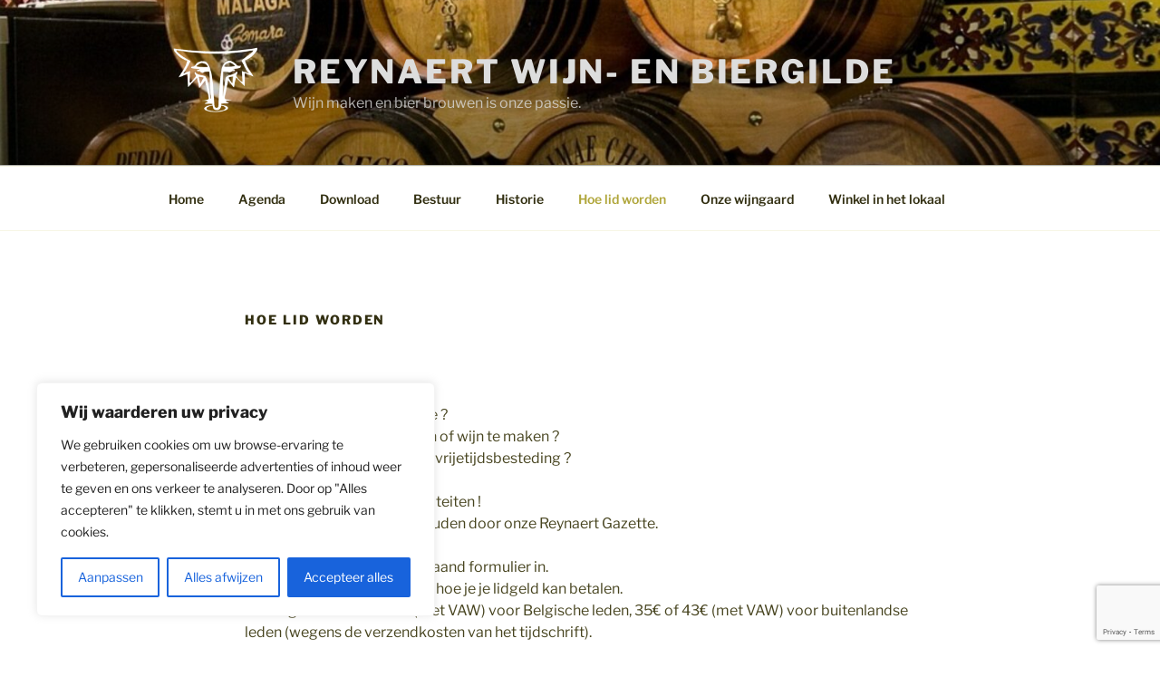

--- FILE ---
content_type: text/html; charset=utf-8
request_url: https://www.google.com/recaptcha/api2/anchor?ar=1&k=6Lfqe_UkAAAAACTsM5iHZOkmPIlnW5ue0KpPogjD&co=aHR0cHM6Ly93d3cucmV5bmFlcnR3aWpuZW5iaWVyZ2lsZGUuYmU6NDQz&hl=en&v=naPR4A6FAh-yZLuCX253WaZq&size=invisible&anchor-ms=20000&execute-ms=15000&cb=b20z84tpncbl
body_size: 45241
content:
<!DOCTYPE HTML><html dir="ltr" lang="en"><head><meta http-equiv="Content-Type" content="text/html; charset=UTF-8">
<meta http-equiv="X-UA-Compatible" content="IE=edge">
<title>reCAPTCHA</title>
<style type="text/css">
/* cyrillic-ext */
@font-face {
  font-family: 'Roboto';
  font-style: normal;
  font-weight: 400;
  src: url(//fonts.gstatic.com/s/roboto/v18/KFOmCnqEu92Fr1Mu72xKKTU1Kvnz.woff2) format('woff2');
  unicode-range: U+0460-052F, U+1C80-1C8A, U+20B4, U+2DE0-2DFF, U+A640-A69F, U+FE2E-FE2F;
}
/* cyrillic */
@font-face {
  font-family: 'Roboto';
  font-style: normal;
  font-weight: 400;
  src: url(//fonts.gstatic.com/s/roboto/v18/KFOmCnqEu92Fr1Mu5mxKKTU1Kvnz.woff2) format('woff2');
  unicode-range: U+0301, U+0400-045F, U+0490-0491, U+04B0-04B1, U+2116;
}
/* greek-ext */
@font-face {
  font-family: 'Roboto';
  font-style: normal;
  font-weight: 400;
  src: url(//fonts.gstatic.com/s/roboto/v18/KFOmCnqEu92Fr1Mu7mxKKTU1Kvnz.woff2) format('woff2');
  unicode-range: U+1F00-1FFF;
}
/* greek */
@font-face {
  font-family: 'Roboto';
  font-style: normal;
  font-weight: 400;
  src: url(//fonts.gstatic.com/s/roboto/v18/KFOmCnqEu92Fr1Mu4WxKKTU1Kvnz.woff2) format('woff2');
  unicode-range: U+0370-0377, U+037A-037F, U+0384-038A, U+038C, U+038E-03A1, U+03A3-03FF;
}
/* vietnamese */
@font-face {
  font-family: 'Roboto';
  font-style: normal;
  font-weight: 400;
  src: url(//fonts.gstatic.com/s/roboto/v18/KFOmCnqEu92Fr1Mu7WxKKTU1Kvnz.woff2) format('woff2');
  unicode-range: U+0102-0103, U+0110-0111, U+0128-0129, U+0168-0169, U+01A0-01A1, U+01AF-01B0, U+0300-0301, U+0303-0304, U+0308-0309, U+0323, U+0329, U+1EA0-1EF9, U+20AB;
}
/* latin-ext */
@font-face {
  font-family: 'Roboto';
  font-style: normal;
  font-weight: 400;
  src: url(//fonts.gstatic.com/s/roboto/v18/KFOmCnqEu92Fr1Mu7GxKKTU1Kvnz.woff2) format('woff2');
  unicode-range: U+0100-02BA, U+02BD-02C5, U+02C7-02CC, U+02CE-02D7, U+02DD-02FF, U+0304, U+0308, U+0329, U+1D00-1DBF, U+1E00-1E9F, U+1EF2-1EFF, U+2020, U+20A0-20AB, U+20AD-20C0, U+2113, U+2C60-2C7F, U+A720-A7FF;
}
/* latin */
@font-face {
  font-family: 'Roboto';
  font-style: normal;
  font-weight: 400;
  src: url(//fonts.gstatic.com/s/roboto/v18/KFOmCnqEu92Fr1Mu4mxKKTU1Kg.woff2) format('woff2');
  unicode-range: U+0000-00FF, U+0131, U+0152-0153, U+02BB-02BC, U+02C6, U+02DA, U+02DC, U+0304, U+0308, U+0329, U+2000-206F, U+20AC, U+2122, U+2191, U+2193, U+2212, U+2215, U+FEFF, U+FFFD;
}
/* cyrillic-ext */
@font-face {
  font-family: 'Roboto';
  font-style: normal;
  font-weight: 500;
  src: url(//fonts.gstatic.com/s/roboto/v18/KFOlCnqEu92Fr1MmEU9fCRc4AMP6lbBP.woff2) format('woff2');
  unicode-range: U+0460-052F, U+1C80-1C8A, U+20B4, U+2DE0-2DFF, U+A640-A69F, U+FE2E-FE2F;
}
/* cyrillic */
@font-face {
  font-family: 'Roboto';
  font-style: normal;
  font-weight: 500;
  src: url(//fonts.gstatic.com/s/roboto/v18/KFOlCnqEu92Fr1MmEU9fABc4AMP6lbBP.woff2) format('woff2');
  unicode-range: U+0301, U+0400-045F, U+0490-0491, U+04B0-04B1, U+2116;
}
/* greek-ext */
@font-face {
  font-family: 'Roboto';
  font-style: normal;
  font-weight: 500;
  src: url(//fonts.gstatic.com/s/roboto/v18/KFOlCnqEu92Fr1MmEU9fCBc4AMP6lbBP.woff2) format('woff2');
  unicode-range: U+1F00-1FFF;
}
/* greek */
@font-face {
  font-family: 'Roboto';
  font-style: normal;
  font-weight: 500;
  src: url(//fonts.gstatic.com/s/roboto/v18/KFOlCnqEu92Fr1MmEU9fBxc4AMP6lbBP.woff2) format('woff2');
  unicode-range: U+0370-0377, U+037A-037F, U+0384-038A, U+038C, U+038E-03A1, U+03A3-03FF;
}
/* vietnamese */
@font-face {
  font-family: 'Roboto';
  font-style: normal;
  font-weight: 500;
  src: url(//fonts.gstatic.com/s/roboto/v18/KFOlCnqEu92Fr1MmEU9fCxc4AMP6lbBP.woff2) format('woff2');
  unicode-range: U+0102-0103, U+0110-0111, U+0128-0129, U+0168-0169, U+01A0-01A1, U+01AF-01B0, U+0300-0301, U+0303-0304, U+0308-0309, U+0323, U+0329, U+1EA0-1EF9, U+20AB;
}
/* latin-ext */
@font-face {
  font-family: 'Roboto';
  font-style: normal;
  font-weight: 500;
  src: url(//fonts.gstatic.com/s/roboto/v18/KFOlCnqEu92Fr1MmEU9fChc4AMP6lbBP.woff2) format('woff2');
  unicode-range: U+0100-02BA, U+02BD-02C5, U+02C7-02CC, U+02CE-02D7, U+02DD-02FF, U+0304, U+0308, U+0329, U+1D00-1DBF, U+1E00-1E9F, U+1EF2-1EFF, U+2020, U+20A0-20AB, U+20AD-20C0, U+2113, U+2C60-2C7F, U+A720-A7FF;
}
/* latin */
@font-face {
  font-family: 'Roboto';
  font-style: normal;
  font-weight: 500;
  src: url(//fonts.gstatic.com/s/roboto/v18/KFOlCnqEu92Fr1MmEU9fBBc4AMP6lQ.woff2) format('woff2');
  unicode-range: U+0000-00FF, U+0131, U+0152-0153, U+02BB-02BC, U+02C6, U+02DA, U+02DC, U+0304, U+0308, U+0329, U+2000-206F, U+20AC, U+2122, U+2191, U+2193, U+2212, U+2215, U+FEFF, U+FFFD;
}
/* cyrillic-ext */
@font-face {
  font-family: 'Roboto';
  font-style: normal;
  font-weight: 900;
  src: url(//fonts.gstatic.com/s/roboto/v18/KFOlCnqEu92Fr1MmYUtfCRc4AMP6lbBP.woff2) format('woff2');
  unicode-range: U+0460-052F, U+1C80-1C8A, U+20B4, U+2DE0-2DFF, U+A640-A69F, U+FE2E-FE2F;
}
/* cyrillic */
@font-face {
  font-family: 'Roboto';
  font-style: normal;
  font-weight: 900;
  src: url(//fonts.gstatic.com/s/roboto/v18/KFOlCnqEu92Fr1MmYUtfABc4AMP6lbBP.woff2) format('woff2');
  unicode-range: U+0301, U+0400-045F, U+0490-0491, U+04B0-04B1, U+2116;
}
/* greek-ext */
@font-face {
  font-family: 'Roboto';
  font-style: normal;
  font-weight: 900;
  src: url(//fonts.gstatic.com/s/roboto/v18/KFOlCnqEu92Fr1MmYUtfCBc4AMP6lbBP.woff2) format('woff2');
  unicode-range: U+1F00-1FFF;
}
/* greek */
@font-face {
  font-family: 'Roboto';
  font-style: normal;
  font-weight: 900;
  src: url(//fonts.gstatic.com/s/roboto/v18/KFOlCnqEu92Fr1MmYUtfBxc4AMP6lbBP.woff2) format('woff2');
  unicode-range: U+0370-0377, U+037A-037F, U+0384-038A, U+038C, U+038E-03A1, U+03A3-03FF;
}
/* vietnamese */
@font-face {
  font-family: 'Roboto';
  font-style: normal;
  font-weight: 900;
  src: url(//fonts.gstatic.com/s/roboto/v18/KFOlCnqEu92Fr1MmYUtfCxc4AMP6lbBP.woff2) format('woff2');
  unicode-range: U+0102-0103, U+0110-0111, U+0128-0129, U+0168-0169, U+01A0-01A1, U+01AF-01B0, U+0300-0301, U+0303-0304, U+0308-0309, U+0323, U+0329, U+1EA0-1EF9, U+20AB;
}
/* latin-ext */
@font-face {
  font-family: 'Roboto';
  font-style: normal;
  font-weight: 900;
  src: url(//fonts.gstatic.com/s/roboto/v18/KFOlCnqEu92Fr1MmYUtfChc4AMP6lbBP.woff2) format('woff2');
  unicode-range: U+0100-02BA, U+02BD-02C5, U+02C7-02CC, U+02CE-02D7, U+02DD-02FF, U+0304, U+0308, U+0329, U+1D00-1DBF, U+1E00-1E9F, U+1EF2-1EFF, U+2020, U+20A0-20AB, U+20AD-20C0, U+2113, U+2C60-2C7F, U+A720-A7FF;
}
/* latin */
@font-face {
  font-family: 'Roboto';
  font-style: normal;
  font-weight: 900;
  src: url(//fonts.gstatic.com/s/roboto/v18/KFOlCnqEu92Fr1MmYUtfBBc4AMP6lQ.woff2) format('woff2');
  unicode-range: U+0000-00FF, U+0131, U+0152-0153, U+02BB-02BC, U+02C6, U+02DA, U+02DC, U+0304, U+0308, U+0329, U+2000-206F, U+20AC, U+2122, U+2191, U+2193, U+2212, U+2215, U+FEFF, U+FFFD;
}

</style>
<link rel="stylesheet" type="text/css" href="https://www.gstatic.com/recaptcha/releases/naPR4A6FAh-yZLuCX253WaZq/styles__ltr.css">
<script nonce="Ka8M3DbvVyl9ZPWzzpRfVw" type="text/javascript">window['__recaptcha_api'] = 'https://www.google.com/recaptcha/api2/';</script>
<script type="text/javascript" src="https://www.gstatic.com/recaptcha/releases/naPR4A6FAh-yZLuCX253WaZq/recaptcha__en.js" nonce="Ka8M3DbvVyl9ZPWzzpRfVw">
      
    </script></head>
<body><div id="rc-anchor-alert" class="rc-anchor-alert"></div>
<input type="hidden" id="recaptcha-token" value="[base64]">
<script type="text/javascript" nonce="Ka8M3DbvVyl9ZPWzzpRfVw">
      recaptcha.anchor.Main.init("[\x22ainput\x22,[\x22bgdata\x22,\x22\x22,\[base64]/[base64]/[base64]/[base64]/[base64]/MjU1Onk/NToyKSlyZXR1cm4gZmFsc2U7cmV0dXJuIEMuWj0oUyhDLChDLk9ZPWIsaz1oKHk/[base64]/[base64]/[base64]/[base64]/[base64]/bmV3IERbUV0oZlswXSk6Yz09Mj9uZXcgRFtRXShmWzBdLGZbMV0pOmM9PTM/bmV3IERbUV0oZlswXSxmWzFdLGZbMl0pOmM9PTQ/[base64]/[base64]/[base64]\x22,\[base64]\x22,\x22woXDm8Kjw6wLN2ldeVPCkMKCw7UQZ8O2OmnDtsKrZULCscO5w5tMVsKJOMKWY8KOG8KBwrRPwrPCuh4Lwphrw6vDkTNuwrzCvkInwrrDonRQFsOfwpRqw6HDnmfCtl8fwonCs8O/[base64]/CqUFHDMOaNsKnfEPCj2YcHGzDjk3Dr8OCwpsDZMKAWsK9w49uGcKcL8OYw4vCrXfCs8Ozw7QlW8OBVTkWDsO1w6nCg8Ohw4rCk3hGw7prwqrCgXgOEBhhw4fCpxjDhl8wQCQKBAdjw7bDtAhjATJuaMKow5cIw7zChcOkecO+wrF/[base64]/[base64]/YGs8UcK2wprDoMOyw5kDOCU9wptSXE3CghTDusOYw7bCl8KzW8KddhPDlHoHwoorw6B0wpvCgzLDgsOhbw/DnVzDrsKCwpvDuhbDgVXCtsO4wphEKADCuH0swrh0w7Fkw5VOAMONAThEw6HCjMKEw4nCrSzCsRbCoGnCtWDCpRROc8OWDWdcOcKMwq3DpTM1w6LCnhbDpcKwAsKlIXvDvcKow6zCgh/[base64]/DlMKPwoPCh8KjwrMaTijDu2wyw6zDrMKubxF1w69jw5Flw6XCmsOVw6LDmMOLYwlXwqkrwotqXyDCn8K+w5Apwq5OwqBgdi/[base64]/AwfCm8O6NsOfw6oOP8K3wpFeXSHCjA3CqS3CmH7CnsOyDATDvMOGL8K3w6AhTsKDIxTClcKvOCcbbMKsJB1Lw4tpXsKVUCzDssOawrbCnhFBQsKJQTdswqQJw5vClsOFBsKIAMOVwqJ0w4zDlcKHw4/DpmIHL8KrwqFIwp3DhVtuw63DhCPCuMKjwoU7wo3DvQjDrh1Hw79taMKDw6HClGvDvMK1wq/DkcO3w78TB8OiwoY9M8KVDsKrbsKkwozDtQpKwrZSem8dFWobaDPDucO7HFvDjsOaUsK0w4zDnh/CicKuVkx6DMOAZWY1QcOIbwbDqh9abMKFw57DqMK9CA7DuX3DpcOYwoXCi8KqfMKvw4DCmQ/CpsKjwr5NwrcRPgDDqDAdwpBbwptsMWhIwpbCqcKtL8OgXHzDim8GwqHDlcOtw7fDjmFqw4XDucKNeMKQWilxQTHDmlQgScKFwqXDkm48GldWYy/CrVPDjiYHwoIMEXDCmADDiUd3EMOgw7fCt3/DusOrZUxsw45LXXtqw4jDm8OEw6ALwqArw5ZpwpvDmw49eHTCjGMcQ8K4McKGwpXDnRbCpjLCiAQvfMK5wotPJAXDjMOEwqDCjwDCh8Oww6LDs39fKwrDoQbDvcKHwrNQw4/Ch0xDwpnDjHANw7DDrls2HsK6S8KJMcKwwqp5w4/[base64]/DmMKzwoUxa8KDX8KmD2jDnsKcLj8lw5Y/w5vCocKfdCjCtcOvZsOlQMKJWcOucsKRK8OEw5fCtTpZwolSWcOwEsKvw68Cwo58OMKgXMOkR8KsKMKqwrwPG0fCjl7DmcOtwq/[base64]/wrzCm0Y/wosBeQ4Zw4opXMOyfTpUwrkbw73Cq3kRw7nCmsKWOw86RynDvQfCvMONw5/CvcKXwphyXmpAwr3CowDCkcKGBH04woHDh8Ksw7UsbH80w4TDr2DCr8KowpQXeMK9ZcKQwp7CtynDgcOnwpcDwpFgL8Ktw58OVcOKw6jCocKrw5DCsgDDgcOBwp9swpMXwpgrW8Kew4tKwpHChxcmAl3CocOzw5kkPAIRw4DDuQ3Cm8K6woQpw4/DqT/Dhl9yQ3rDl07DnE8pKBzDmS3Ci8ODw5vCqcKjw5ggSsOOcsO4w6zDsyTCmlTCgRXDrRjDv2HCrsOww6RTwpdtw7JoViTCicOhwpbDtsK/w7zCg3zDnMODw6ZOOhhqwpk+w7YOSQ3DkMOuw7Y1w6FZMRPDiMKuYMK5N3knwq91Ck3Cm8Oewp7DhMOHYlvCnQLDosOcYcKfPcKBw4LCjsKPLUdLwpnChMKEDMOZPjrDoCvCu8O9wr88LUXDqD/CgMOKw4HDgXIpV8O3w6NcwrobwptVOThnHE06w5HCqkQCUsKww7Mew5pOw6vCsMKcw6vDty8XwrZWwoN5YRFXw6NWw4MewqHDqA9Pw5rCqsOgw5h1e8OWfMOzwowPw4TCsRLDtcKIw7vDh8KiwpIlPcO8wqIlTcOewo/DvMKTw4dYdMKkw7RCw7LCngXCn8K1wr5kMMKgcVhlwoLCgcKjG8K+WV1nUsKxw5VjUcKDecKXw4NXNjA0RsO1EMK1wrZ8CsOZDcO0w5Zww7fDhDzDmsOuw77CrUbDmsOBD2/CoMKdVsKIO8Oiw4jDo1RyDMKRwpXDgMKNN8OBwqcHw7/[base64]/CjMKawpfCpygJQFnCtUZZesKGbXDCsFnDqyDCh8Kze8O2w4rCg8OOAsOcdETCg8OlwrRkw6gvZcO1wpzDtTrCs8O4bQxXwr4+wrPCkQfDuyzCuS0jwr9WHRXCpsK+worDosK7EsOQwrjCs3nDszQocwLCsxszSWl9wpvCr8OJKsK/w7BYw7bCgiXCm8OeEk/CiMOJwpLDgGsnw5BbwqLCvHXDvcOywqIBwoEnBhjDlhjClMKXw6Mfw5nCnMKiwp3CiMKCLSs5wprCmy1sJUzCicKYO8ODFsKywpJ9QMKdBMKdwr4KNGB8HhojwovDp2DCnVBYEcOHRETDp8KtCGrCgMK2bsOuw6c9JH/CgFBcXT/ChkB1wo0hwp3DgUA0w6YiAMKgVlUSH8Oww4sSw68MVxNrAcOyw5AVcMKwfMKXXsO3fBPCv8Ojw7Zjw5fDnsOEw6TDssOQTDjDvMK3JsOndMKmHGHDtCTDqMKmw7/[base64]/wqAQXhktangMw5UEw4R2wrV5w5ILbj0QBzHCjDw9wpxQwrRsw6LDisKHw5rDoG7Ch8KzFRrDpC3Dm8K1wqpjwpYebwrCnsKTNilXY0RoIxTDpXo3w6/[base64]/wpnDlcOBwoPCriZsKsOgYTvClsOzw5IKwr/[base64]/HMKSKcK+wpNIBFQ1wpItw6nDmAzCs8K5wrJiV2fDgsOdf3HChhgDw6pxNBQ5DmB9wr7Dg8O9w5/CuMKTwqDDq2DCnhhoIMO/wrtFasKWFmfCn2FVwqHCs8KOw4HDssKTw7PDqA7Cng/[base64]/DuMKDwrbDv1LCviRVDE/[base64]/DsVLCpsOZw6PCnV/DonVCL03DlcOWw4hJw6LDtUPCgMO5JMKWMcKewrfCssO4w7Bnw4HCpA7Ct8OowqPCpETDgsOVBsOFS8OcbA/Dt8KZVMKRZWdSwpEdw57DpAvCjsOAw5BSw6ERcUpcw5nDiMOOwrrDnsOpwpfDv8Kvw4wBw5t7AcK2E8OAw7fDqsOkw6DDmMObw5Q+w5TCnnRIY1V2A8Kzw7Ifw7bCnkrDiT/Do8OiwrDDqCnCp8OEwr53w4rDgmnDizwbwqJuHsKld8OBRVHDpsKCwpEOA8KlXAguQMKwwrhCw7XCn33Dh8OCw6N5Igt/w7keaWxIwqZ/[base64]/DscOyXcOGe8KMw4DDg8KoGh5Bc8OfwonCn1/CknIgwrcdbMK2wqfChMOvMQwtM8O1w5vDq1U8WcKow4LCiRnDqsO4w7JkYndrwpnDlm/CnsOmw5YIwojDs8KWwofDrmUBdDPDjMOMGMOfwoDDscKEwpspw7jCk8KcCSvDpsKVcDrCo8Kza3LCpz3CvcKCIzXCsSPDmsKNw4J1YsOfQcKAccKFAh/CoMKKSMO9RMOWScKlwrjDvcKjXCUrw4vCisKYGkvCq8KbGMKkIcO9wrllwoZpasKMw43Do8O9YMO1G3fCn1vCmMONwp4gwrpxw4xfw6rCsHjDkWXCkDjCsG3Du8OTTcOfwoLCq8O3wpDDgcOfw7LDm0YPA8OdUm/[base64]/Dl8O6KGluw4JUR8OswqzDksKZwqjCl8O9w4bCjsOXOsKsw7ovw4LDtRfDtcK/bsKLV8Olc13ChVd3wqYLSsOhw7LCu2FRw7goWsK2Uh7CosOUwp0Qwo3Dm0Y8w4jCglNGw6zDpxELwqcZwrpTHEHDkcOSOMOUwpMdwq3Cq8O/w7LCgm7Dq8KNRMK5w6DDhMK0UMObwrjCjWzDl8ORTljDo1wLe8Ohw4XDucKBMh5Zw5lcwrUCE3w9ZMOiwoTDhMKvwozCvHPCqcO4w5YKHjbCuMKRSsKbwp3CqAA6wqXCr8OSwqUxGsOFwq9nUsKxEAnCpsK7IyXDp2DClSjDtATDt8Oaw4c/wonDqxZIMT8aw57Dv1fCqTZxOl84PcOVSMKSX2XDmMOgPXM3dxTDunrDvMOUw4wQwpbDisKbwrUKw7syw4TCpwLDq8KZRlvChW/Cp2gLw5PDr8Kdw6tQZsKtw5TCt2kyw6DDp8KxwpEWw7/Ch2ZlOcO8RiTDkcKUNMOJwqIdw4czB3rDr8KfBifChklzwoQMZsOSwqHDgQPCjMKIwptWw53DnBorwpkGw7LDuRnCnl/Dp8KKw67CqTrDscKYwobCrcKdwqAww4fDkSdweXdRw7ZofsK7YcK+bsOGwr57SyTCpXjDsxLDs8KWdFrDq8K+wpbCpiABw5DClMOpHHbClVxST8KoZAbDgGpSBRB/IMOlLWcjXA/Dr3DDsFXDncKmw7nDu8Oea8OCOlfDs8OwfG5RQcOGw6hNRSjDr2sfKcOjwqfDlcO6fcOtw53CtFrCosK3w5VJwrHCug/DjcKtwpdKwpMDwpHDg8KgHMKOw4FQwqjDkQ7DqR9ow7rDhgPCoTDDkcOcCsKrMcKoW0U7w79Sw5o7wpTDvDxGagt4wrlrKsOrHWAFw7/CsGMDLGnCscOpMcO2wrpaw5DCpcOpd8ORw6zDm8KWWiPDssKgQ8Oow5LDnnxCwpMfw4zDgMKRenIrworDpRMiw7DDq23ChU0JSGjCoMKuw63CtRkOworCg8OKd3d7w5PCth8NwqjDol08wqfDhMKsL8KVwpdKw58BAsOzEBnCr8O/[base64]/Ck8K+SGZyOFXDqDMnWcKpwrLCo2TCrh3CrcOVwqrDpRPCjF/CvMOOwqTDpcK4acOAwqVQCUQHe0nCpUHCnWBhwpDCuMKTYF8LTcOzw5bCs1/CrnNkwq7DiDB7aMK6XlzDmA7DjcKvEcOTeDzDg8OZKsOBZMKvwoPDjywHWgTDnVBqwrl3w53DvsKRfcK9FMKVOsORw7HCi8OcwpV5w48Aw7HDqjHCshsZJVZlw50Iw6TClhRZW2MqCiJCwrATXSZMSMO3wrDCmAbCsgwSMcOIw59/wp0owr7DosO3wrM8LHTDjMKQDErCsWYJwox2w7/DnMK/R8KBwrUqworDqxl9XsO5wpvDg1/[base64]/WGYmw43CkgPDsFLDn2PCssKzwpjDjnJYDiQbwr7CkVRPwqZhwpxUGcOhXifDk8KCQsOpwrRRacOXw4zCqMKTcC/Cv8K8wptqw5zCrcOOTxozKsK+wo3DosKiwrQ9dVRpDQd2wqfCqsKnwo7Dl8K1b8OWc8OswqHDgcOddmdSwrNkwqdYUFZww57CpznCmjhMa8Khw4JjFG8Aw6LCk8KkHl3Dl2ovfyV1c8KQYcKowo/DkcOpw6cGA8KRwqLDkMOpw6kBCwAxGMK3w6BHYsKGWDrCglvDqX8XTsO2w5jDmGEZcEU/wqbDh0xUwrDDhH84a3VdP8OaWnVEw6rCsmfCscKvYMKDw5bCn2IRwr1gdkQmUSbClcOTw7BAwq7Do8OpFXBJQcKvaDjCkULDrcKlSUFMNEjCj8KmB0JxOBlSw75Zw5vChj/DksO+BsO9TmfDmsOrEHDDrMKoAEszw7bCs3rDs8OAw6jDrMK9wpM5w5rDksOWXyfDkkrDtkQhwoY4wrDCpChSw6/ClTvDkDljw4LDsQAjbMObw67CmwzDpBB6wqc/w7rCvMK5w6JnNiVrBMK0A8KHCcOcwqFDw5rCkMKqw7oYJykmPMK5LjMPMF4zwp3DlCvCvzJFdD0Vw43Cg2Vow7PCiUdHw6rDgQfDtMKNI8KeXl4JwoHCh8K8wr7Dl8OLw4nDiMOXwrfDs8KpwqHDjnTDqGwrw4B2w4nDs0fDpsKqPlc1fyYlw6FTL3d/wpZpIMOpZk99fRfCrsK8w4jDhcK2woNIw6ZvwoxgW13DiHzCq8OdXDpCwo9QXcKbasKpwoQCQ8KDwqIVw5dNIUYDw6wkwo8/[base64]/Dt8OXw4DDgj7DgMOmw5TDssKAbGwvC8OLIxbDqsO3w6AvbcKFw5xDw64vw5rDsMKeCUvCk8K3dAQrHsONw4Z/TWlLNADCglPChClXwqJow6VGByQLAsOKwqNQLADCgyfDkGwMw69QAzPClsKxOU/DpcKgf3XCv8KMwqc3A3hROUEVLULDn8Ozw5rDoBvCq8OteMKcwoAqw4d1YMORwp4nwqPCusKGQMOywpBtw6tXacO9Y8Oiw7IJcMK/G8Oiw4plwoktfRdMYBM4W8KGwqHDrw7CkiEOA2HCpMKxwr7DlcKwwrjDu8KpcgE/w5ZiDMO4Dm/DucKzw7kRw43ChcOvIcO1wq/ClyMUwpbCp8O0w5daJhA0w5TDnMK+ZSxgR3bDvMKUwpLCiTwiLsKvwp3DjMOKwpDDusKvHwfDmWbDncKZNMORw71+XxQiYz3DgVs7wp/DuGlyXMKpwovCv8O8ewkmwoQNwq/DuibDpkZDwrM0WsOaADJ/[base64]/OsO6w73DgWEWwq4awqE+YMKKYD7CvsOrMcKbwpPDi8KKwrhjT03CpHPDiWh3wrIrwqHCkMKMfB7CoMOlPBbDrsOjQMO7fAHCsy9dw71zwobCimcmOsOWED1zwoNcO8OfwojDqn3DjVrDlCDDmcOuwpfDhsK3Y8O3SXc6wodEQ1xGY8KgPH/Ci8OYKsKHw7BCRRnDkGIuRW/CgsKUw7ggF8OOUx8Kw7YEwpJRwrd0wqXDjCnCkcOzNwgHU8OGdsOcZMKbQ2Z9wqTCm24Ow4gYZBrCkcO7wpk8Q0dXw7cnwqXCrsOxO8KAGhVpe1PCk8OGTcO7SMKea39fRkjCtMKHEsOfw4LDtgfDrFFnT3rDjDQ9c1IDwpLDmDnCmkLDngTCr8K/w4nDvMO5PcOiDcK4wo1mb3BEWsK+w7bCvsOwbMOMLU5cJsOWw51rw5nDgFsdwqfDm8Ovwpouwplaw6fCtHXDhGzDtx/[base64]/BzZ0w5AuwrfDhywdR8KrUg0Pw43ChMOJQcO7GGPCo8O3X8KTwr/DhsOEFy1yU3k0w6jCjz0SwrbCrMOZw6DCt8OLHy7DuCN1ezQZwpDDjMOqIWtlwpvCv8KPbTwcfcKIKj9sw4IlwoRjHsOCw69Nwr/DiBjClMOjMMOICUEDBUQzasOrw7cxEcOmwrwawpoOfVkbwqDDt0liwo/Ds0rDk8OaBMKLwrFvfsKAMMOadMOfwqbDs1tgwo/CocOfw7wXw5XDmcKRw6jCh1DCgsO5w41nBG/DqsOHWB9nC8KCw4Y6w6IwHDpDwoY1wqNPZhzDriE/PsK5O8O0WcKHwq4Uw64vw4jDikx4E1rDrV9Jw6VSDiNLP8KBw63DjyoqZkvChUTCvsO0EcODw5LDuMO4YhArMyF0fTvDp3PCl2HDp1oXw41CwpVBwpdHQ1o0BsKuYjRgw61fOCvChcKlIXXCsMOWasKEbsO/[base64]/CtsO3MgvDqcOuEsOfVgIbwrrDkSLCrl3CgMKiw5vDqcOmdmRffcOkwr9sGhE+wr3CtCAzXsOOw6HCtcKsGGvDrBBgYTPCmBrDsMKJwqDCtCbCqMKOw6/DtknCpDvDimt3RcOMOnk4OWHDozt8X2Eew6XCm8OeU1JEa2TDscKdw5l0MnMnBR7ClsOHw57DmMKxw5DDsy3DksOCwprCjnR6w5vDr8OgwrXDtcKXQHPCm8Kqwq5Rwrw2wpbCg8Kmw5kqw4cvbwcbScKzPAHCsT/CnsOwTcOgMsK2w5TDksOhLsOsw5RvBMOzN0nCrzs9w58nVMOtccKpcEEew6cNC8KDLHXDgsKhHxTDucKPUcOkSUrCvEdWOATCkV7CgF1fasOMIn9dw7/Ciw3Cl8OLw6oew6BJw57DhsOyw6RxaTjDusOTw7fDvUvDjMK+WMKgw7bDlGTCq0jDisOkwovDvSF8DMKoPC7CjhjDt8OXw4HCvRUIVkrCjDHDg8OmD8KEwrjDvSTCkm/CmwQ2w4PCtMKuCzLChSEacBLDiMK5UcKrEinDnj7DjMKjUsKuGsKEw4nDsEMLw73DosKuMBg5w5zDnDrDtncPwoxJwq3DmVJwPgnCtTbCmAknKn/DpQDDjVfDqAzDlBYtKAhDDE/DlwUjS2Q2w55+a8ObeXIERkjDsEh8wptzVsO8U8OccG1SS8OMwoLDqkJzeMKxcMOMasOow6M1wr5OwrLDnCUhwoE9w5DDtB/Dv8OSVm3CpRs+woDCn8OHw5R0w7V/w7BVEMK4wqV0w6nDlXnDtFI7PTJ2wqzChsKvZcO0ZMOabMORw7TCj13Cq1bCosKWYFMgXFbDnmFrK8KxL0FAC8KlN8K2LmUgBhcuDsKiw54Ew6p3w4PDocKwOMOLwr8ew4fDhW1Zw6Jmf8K8wqA3SzA0w4kmE8O6w7R/[base64]/CisO/wq7Dnil6w6gqVcOPKsOjw4bClcOrUcKDRsOKwojDiMKeJcOiAsO6LsOEwr7CrMKYw6sNwpTDmwE/w6Ngwrg5w6crwovDoiDDnwLCiMOowrzCgm07wqvDqMK6HWRiw4/DmzrCig/Du07Dr2JgwpcXwrEpw70pNAZQHnBSIsOvQMOzwpoSw6XCjw9jJBUbw4DCksOQCsOXfmkJwqTDv8K/w5nDmcOvwq8kw6fDj8ODOMK9w7rCisOIdV80w4bDl2TDhxXDvlfCpx/[base64]/w4zDvF1EYcKNw6HCrENtwrgQPsK0w718ChZffjFBYMK1Q35qSMOswq43Tm4/[base64]/w49OUgfChAQsw6RVwqvDkgE4DsOQa07DvsKtw5wnVzJebsKfwrYHw5PCocO5wpIVwrrDpwAbw6QjNsOfHsOcwrVMw47Ds8KCwobCmFIeehbDmE1bCMOgw43DuXsDIcONB8KSwpzDnEdibljDgMK7InnCsiYRcsOyw4PDrsODdV/Cvz7Cl8KcZ8KuGl7Dn8OtCcOrwqDDoTJOwrjChcOURMOSPMO6wobCpDpheBfDi1LCoQIowrgXw6HDp8O1PsKvOMKUwoEQeWguwqrDt8KGwrzCk8K4wqQGbUdOAMORdMOJw6ZOLFFTwowkw6bDnMOvwo0rwobDsVQ8wqjCuRgmw5HDmMKUD1LDqcKtwrlzw6/CojTCin3Dv8Kjw6Nxwo7CkkbDm8Ofw5YpdcKTXmrDhcOIw4ZMOMOBIMOiwpsZw6Z9C8OowrBFw6ccJBbCphgpwodyIh7CphF3ZifCgxLDg0c6wpZBw6/Dp1hkdsO5WMKZNxXCv8KtwojCh0pjwqDDtcOrU8OXMsOdYx8qw7bDscKeScOkw7EDwrxgwrnDuRvCjncPWkMKc8Oiw5I4EcO5wq/DlsKAw7pnUwMNw6DDvy/DlcOlW2FhWlTClDPCkFwJQnpOw5HDgXdmTsKEasKbBD3DkMOhwq/DgErCqsOMUBXDj8KEwr05w7gccihZCwLDmsOOP8KMX2ZVAcOdw6V/wpPDuzfDjlkiwpbCmcORBcKUCnvDiXNxw4pEwqrDgcKOXHfCkXp6AsOEwp7Dq8KfYcOWw6jCunXDqwgZc8KCdWVdRMKRVcKYw40aw40Pw4XChcKBw57Dg3cUw6DCr1N/ZsONwogcJcKMEUEVQMOkw4LDp8OEw53CtVbDmsKwwovDl0DDvXXDjDnDlMKSDBHDoS7CtyTDrSVNwphawqtIwpTDuDMDwqbClXd3w4jDvQjCr1nCnjzDmMKZw4Qrw4rDh8KlMCrCjlrDngdEImTDgMOdwrbDusOYPMKNw5AbwpTCmhs1w4/Dp3JdQ8OVw6XCoMO+R8KRwpAWw5/DlsOlVsOGwoPCui7CscOpE0BRM1Z7w6/CgTvCtsOtwrYtw7LDl8KqwpPDqcOrw7gNNH0OwppQw6FDHj9XHcKSLn7CpTtvRcOTw7sfw4pFwqXCuFvCksKsZwLDhMKRwrg7w4duCsKrwoLCs0guO8Kwwq8YdD3Cp1VTw4nDmWDDlcKJXMOUOcKMA8KdwrUwwr/DpsO3NsOVwqfCisOlbGopwp4uwonDh8O/a8Kqw7ldwoHChsK+w6A6SGzDi8KhUcOJOcOQQGJbw4VVdE44wrXDusO/wqh+dsK9A8OQdcKowr3Dun/Crj1/woLDkcORw4rDrQ/CgW8dw6cDakLCpwdaSMKaw5Z4wqHDu8OPeAQyCMOILcOOwrPDnsKZw6vCtsOeEQzDpsOfWsKpw6LDnwLChsKQXFNcwrIDw6/DhsKhw6FyIMKzb1zDp8K1w5bCsWbDgsOLRMOqwq9RC0IUJzhaDS9xwpjDnsOvd3howqXDsxEBwoFOEsKuw5rCiMKfw4rCqXUTcjgqezFSDVtYw7zCgxYLGsKow74Kw7TDvRx/[base64]/w5jCun86VcOkQ00aeBsUwqE0Q2UAQcO3w4QVYW4wQWzDusKiw6zDmMK9w6Z5TjMhwovCiz/CmRnDnMKLwqIiScOkH21Gw65iJcKrwqh9HcOsw7F6wrXDhXzClMOHV8OyVMKGFsKMJsOAGMOGwp5tQhDDsy7DjDsNwp02w5Y5JXFkEsKLNMOUF8OTcMOlacOUw7fCvnDCvMKGwp0cSMOeGMK+wrIECsK/[base64]/QMKCIBYewp8TLsKDwqpdTsOJRMO3w4NmR2FzwrzCg8OyQC/Dp8K9w5Fdw6LDgsKYw63DlkfDvsOlwoxDKcK/[base64]/czPDiUvDj8KFw4bCjMOnw5AuCXXCrzR/wrFlUC8rBsK1ZU9OA1PCiSh0RkpeY31jaEsOMAvDm0EUfcKPw7BQw4LClcOaIsOaw7Qzw4h9TXjCvMKbwr9gASnCnBJqwpfDgcKCDcKSwqRuEsKVwrXDusO2w5nDmzvDgMKlw754RirDr8KMQcKbHMO9QwxKOwBsASXDucKEwq/DuE3Ds8KlwoQwUcOzw44cN8KqXsOeA8OmIErDgBnDosKrHG7DhMK0LRY5TsO+IxVFUsO1HCTDuMK4w4gNwo7DlsK0wr8SwqEPwpPDuFnCkGjCpMKqMcKxLT/CjMKTL2fDrMKtNMOhwrkiw5tGVHU9w4oUOkLCr8Ksw4jDv3cewqtUSsKXOMO3EcKAw4wTGH8uw6bDr8OUXsOiw5XCvMKEUVVYPMKXwqLDr8OIw6jCisKjTGTDlsOrwqzCpnPDhHTDhhNEDBPDvsKXw5MlHMO/wqFAd8OPV8Ouw4A4TDDCtgTCk1nDl0/[base64]/CnBzCpRh0F3TCtmY8wpBpwooLw7rCkMK3w7/CucK+PcKBEm3CqA3DkBN3IcKCdcK0VB4Qw6/DhRVYfcKLw75nwrAIw5VAwr4zw6LDhsOcZsKWcMOlZXQjwoJew6sPwqTDo1QtNHXDlHs6OghLwqJXFkNzw5QlZ17Dg8K9GCwCO3Ruw5TCqxRrRsKAw6hVw5LCssOrTgBDw4PCi2U3w59lRA/CmxEwFsOrwotMw4LCrsOcX8OBEzvDlGx/wrTCqcKzbEVEw7rChnM6w7vCkVzDmcKgwqs/HMKiwrBrQMOqMjfDrW1Owp5tw6QpwrPCqhLDnMK3On/DmDPDmyLDkinDhmJfwrIndRLCvSbCjA4TJMKqw4zDqcKNLxLDuxt2w5vCisOvwod2blDDjMOxGcK+OsOXw7B9QUHDqsKIUAHDjMKTKW0RZMOTw5PCjy/CtsKWwo7CqivCnkczw5/DgsOJfMKkwq3DvsK5w47Cn1/DgSokO8KYOWDClEbDvSkEGsK7Nyslw5sbDRN3G8Obw4/ClcKUccK4w7/DuFoGwoh8wqHCrjnDo8OYwplCwo3CuBrDq0nCi0EtRsOzKR7CkQnCjAjCksOyw4ANw4zCgMOEHj/DsSdgw6VHc8K1NFDDuRUjR3bDu8O3WwIawqU1w7BXwo5Sw5diR8O1OcOew4dAw5YsU8K/esKFwrcPw6bDul5Ywo5xwr7DnsKcw5zDiBNgw43Cp8O+JcK0w47Cj8Osw4VjYTY1McO1TcOuKAoWwpUYEcK1wqzDsBA/DAPCgMO5wph1L8KiWVzDpcKfL01rwpRXw7XDinLCpHxiMSTCq8KOK8K4wpsmLihPHRwKYMKkw7t/[base64]/DhxzDkxPCpBbCn8K7Ez7DrDzCqV1pw5TDlSVRw4Q6w5LDtC7Dj19OfHbCizAlwovDglnDm8OZVGPDoVpBwrVyPHbClMKpw5Zxw5vCoQQMPwIbwqkuVMONM1bCmMOIw5QWWMKQS8K5w7gNwpJLw7pzw6TCisOedWLClUPCjsOGX8OHw4I5w4PCusOgw5/DtyLCilrDuR0xFsK9wq9kwrkRw4N/X8ODXcK4wpLDjsOxRTDCm0bDmcOFw6zCtGbCg8KRwq57wodmwo8+wrlOX8Kbf1TCjsO/R0xKJsKZw61AbX8Tw4ckwrTDrTVgL8OSwrYtw4dZH8O0ccKkwrvDjcK8QV/[base64]/DoxnChiwQC1F7w4HDiMKdwq7DnMK/AsO5BxJ7w5Bew6Zuw6fCrsKjwoZ4SsOOS3ooEMOLw60ww7gYYwAow4waSsONw78LwqHCmsKBw5YtworDgsO0fsOqDsK2WMKqw7nDkMOSwqITeAklW10XVsK8w6HDvsKIwqzCq8O3w5hcw6ZKL2wALj/[base64]/wpfCj8O1w7Fgw4p9w4zCgcK1woLDlMOhOXXDp8K2woRYwqF7wrB4w6sMecKNTcOKw7cKw6kyKwPCnE/Cn8KkDMOUKR9CwpQobsKdeF7CpS4vYMOkAcKFWsKLfcOUw5rDtsOJw4vDisKhBcObdcKXw4XCg2dhwr7ChgvCtMKuRWjDnwk/[base64]/SwBPwoRgw4rCmMK6wqLDtgzDssKQw5LDgmdNw5Jpwo1ewo7DjijDq8KWw7nCsMOMw6nCpx8ZXsKhTMKfw7MKYsKhwprDvcO1FMOZUsK1woDCi1knw5FcwqTDvMKgIsOoGkXCkcOew4Bfw5LCh8Obw6HDqiUSw7PCjsKjw5U5wq3DgVZpwo1zJMOswqXDjcKAOh/[base64]/CnTvDhwZhHQcUZ8KtwrjDqMKmTAzDvcKgEcO0C8OzwoTDkxc1QXBFwo3Dq8OPwolkw4jDilTDty7Do0AAwoTCqH3DhTTDn0QYw6UXIyYawp3DlWjCgsOjw4HCixjDhsOSF8OBEsKhw4VcfmExw6xRwrIgaQ3DpWvCq1/Djz3CkjXCv8KTBMODw5A0wrLDgETDrcKSwo19wqnDjsO/[base64]/[base64]/ChWfDjyfDssO+GcOBHUhCasKJw7HCgsODwoM/w5jCvMOnZMOKwq1Mwrw8LCnDl8KGwosPd3Ewwq9yCkXChQrCuVrCkjlKw5IrfMKXwr7DlDBAw79SG37CsCrCuMKvAW9Qw74WUcK8woM2UcKyw44TEn7CvE/Dqid9wrHDhcKtw6c/woVwFx/[base64]/UUNxbFrCuj0WBsKLLcK+w60qZcOOw5fCpcOsw5wELA7Cp8Kyw5XDpcK2RcK+Mw1lblAgwrYkw7Yuw6tPwrnCmgPCgcKSw7I0wrNxAsOPFSbCvjFhwo3CuMOywo/CoX/ChH8adcKfRsKuHMO/UcK7CW7CuikIZGgOYTvDllFSw5HClsK1bcOkw68gSMKbCsKZE8OAY1ZxHAp7M3LCslopw6N/[base64]/Clh7DjMOwOcKGb1PDkwE1ccKxIcKGw6jCuwVyUcKUw4HCs8O/w73DuAN1w4RtGcOcw5gzKkfDk05gBWwYw4YqwoUzX8O4DGBgd8K8XGDDr2xmfcOYwqR3wqTCn8OgNcK6w7bDlsOhwpQBG2jCjsKEwpXDuUTCtFYuwrU6w5E0w5LCn3zChcO1PcKKwrFDUMK6NsKXwqF8RsKAw6luwq3DmsKNw6DDrHPDpXo9acODw5FnEzrCtsK/MsKcZsKaW2AbAEHClcOHCg8LeMKJe8OSw4ItO1rDq18fIDhwwqNzw7klQ8KpbsKVw77DpDDCrmJbZi/DjhjDqsK9K8KfYR4lw6snZyTCnE97wp47w6bDrMOrb0zCsUnCmcKFTsONb8Oow6NoXsOVIcKKdE7DpnRIIcORw4/ClC0Sw4PDi8OVdMKwS8KCBCxWw5Zww7opw4kefxAEelXCmTvDj8OzU3BGw6LCi8Oqw7PCqTJWwpNrw43DtU/Dmjwxw5rCucObKMK6GMO0woc3EcKdwrhOwo3Ds8K5NRw4eMO2DcOmw7DDjWAawoswwpLCn2HDjE1NXMK0wrodwrg3J3rDqcOlTGrDkX5ORMKcC1jDhmfCsmfDuzdIHMKsBcK2w7nDlsK/[base64]/Ci8KYw7vCgg9wHMKywoFoFSnDmcK1KmnDgcO1NAt/fQrDtkjClGxWw7oJWcOeVsOpw5XCvMKAJhbDl8OpwozDvsK8w7Vsw51ld8KJwr7ChsKAw4rDunbCpMKPCyB3Q13DgcOmw7gMAiUuwovDkWlRGsKLw4MeXsKqaFXCnRLCkkLDmFNLORrDhcO5wp5KFsOUKR3CrsKRAnVjwrDDucKJwq/DglLDlnRNw6IzRMKhHMOiSCAMwqfCnhjDisO1EmfDjkdKwrPDsMKOw5MNHMOOXHTCscKYfkDCsUVqdMKkCMKewoLDhcK/[base64]/CtcOnw6MhYQPDrjLChlJ+wpYnesKXHcOvwr54WVMfV8KTwoR+OcKQfhzDgAXDrxU+UCo/Z8KfwqB9fsKAwqBKwrROw5bCpk4pwoddQwHDocOVdMKULF/DpgtXVhXDhWXChMK/YsOfD2UobWXDk8OdwqHDl37CoRw5wovCrQHCrcOOw7HDi8KCS8O5w6jDg8O5VC4TYsKAw5TDlh56wqrDqh7DtcOgAAPDsFNmf1kaw73Dqm3Dn8KxwqbDrkBHw5I/w4V1w7QMWF/Ckw/DjcONwpzDhsK/HcO8HENIZyrDosKpHlPDj0UKwpjCjFERw50vEQF9UStPwo7Ct8KKOSgfwpbClk19w5EGwofCgcOeeB/DjsK8wpPCkHLDtkZAw6vCjMOAAcKtwrrDjsOkw7pRw4FbF8OeVsKLB8Kbwq3Cp8KBw4fCmEbDtDjDnsOfbsKcw6PCs8K4XsO/wqoTQCPCkgbDhWxnw63CuRBewqTDgcOhEcO/YsOnJyHDsErCkcOCF8OTwodcw7nCrcKZwqbDpw8QMMOJDkDCp3TCiBrCpkDDo0kLwoIxPcKtw7/DqcK3wpxIWlXCm2lIcXbDscO8W8K6Wi1mw7sPWcO4V8OBwpPDlMOVJBHDksKDwq3DqDZDwrPCpsOmMMOyS8KGMA3CtcO/[base64]/w4JYAR8jw4rCjcOEw47CnTjCosOaUHxiwobDjUkXNsKKw63DtcOPfcOYB8OjwojCpFl5TCrDqRzDpcKOw6XDsQrDj8OJOCLDj8Kzw5g+BETCj1nCtBrDpjDDvA1xw7PCjn9XYGQTZsKsWxFCcg7Cq8KhX1AZRsOLNsOkwr4Cw7ASDMKneH0Wwq/CqsKjGwjDt8KyCcKew611wp8VfS93woPCsgnDlkBxw6p/w448JsOdwrJmUQHCp8K3Y1Qyw7bDkMKvwonDiMOywoDCrE7CmjDCglLCo0TDi8KufETCvXI+JMKdw5hSw5TCjkDDs8OUBWLDg23DjMOeY8OTH8KrwoPCpVoDw4MWwpcfBMKIwp5Owq3DnUvDlsOrDm/[base64]/CmD7DtnbDhV8Xw6vDjjAGw6fDjj8nQsOzAmwLNsK3BcKVDDnDl8KxPMOSwrLDusOBPDZvwq5UcT0qw7x9w4rCtMONw5HDqiTDv8Kow41pS8KYZxjCjMOvVnx/wqTCvwnCoMKrD8KfQXxMKGTDsMOtw7jChGPClz7CisOKw6kbdcO0wrTClmbCm3Y+woJ2EMK7wqTCm8OxworDvcOpPQ3CpsKeRCbDozVOQsO8w5w7DR99IGhmwppsw5ZDWn4Bw63DocO5Si3CswAlFMOXal/CvcK0dMKEw5s2IlfCqsKffUrDpsKvP2o+ScKdScOfKsOtw5/Du8OHwopwI8OSJ8KVwpswcWLCiMKxNQXDqDRIw6Vtw6Z+MifCoxwkw4YKLhfDqiLCpcO4w7YBw6ZZWsKaMMKcDMOlbsKEwpHCtsOtw5vCm24zw5ghDnNQTQU2WsKLTcKhDcKVQsOzL1ldwoIAw4XCisKeHMO/I8KXwpNcLsOPwqo5w6DCk8OEwqMLwrkQwqrDoy0cXiHDp8OVYcKQwpXDj8KWL8KaVsOQa2zDtsKuw5PCoDVnwoLDi8KAMcOIw7UbAMOSw7/CmyZGG2IIwqIbb2TDtkZhw7LCvcKfwp8swqfCjMOAwo7Ck8KXGGnChkPCnRjDisO7w4kfYMOFUMO4wrFZMU/Cpi3CgyEGw7prRAjDn8KAwpvDrAAHWyscwoIfwrh/wol9Hz7DvFnDmEJpwq5Kw6whw5Ahw43DpXHDusKGw6LDpMKNUBsyw7fDsgjDqMOLwpPCkyTCh20OWUBgw7TDtDfDlyZUMMOYZsO0wq8ebsOSw67CmsOpOsOiCGpiOyYqVsKea8KSw7JwahrDrsORwr8tVCoiw4NxDCTCoknDnSp/wpbDkMKeSHLCkCsuRMOcNsOfw4fDnyY5w4J5w4DCjQJDDcO/[base64]/DusKGLMOvw4jCqDvClMKswqEvRsKtA31awr/CiMOZw5LCnA7DplBew7fDmGwcw6Rmw67CnMOGEyPCkMOJw7JfwobCmUUvRhjCtlfDs8Opw5/DusK1GsKWw6FtFsOkw5HCj8Ouak/DlXXCmTVJwpnDuy/CocK9JgFPY2/CssOdSsKaeQPCugDClcOrw5kpwqPCtwHDmkZsw6PDhm3CoSrDpsOAUsKdwqTChEMKAE/DgHU9BsOMbMOseV4kIV7DukE/[base64]/DjsK5GRt2HcKkwoRVGcOlw5DDiRM9OmFBWMOVSMO1wpzCmMOqw5dQw5vDoVXDv8ORwoR+w4h8w5QQHjTDtlcnw4TCu3DDo8KuVcKmwokTwpHCoMKBSMORf8KGwqdnelfCmhFxHMKYe8O1J8O2wpcgJHfCncOIQcKdw7fDoMKfwrkoIBNTw6/Cl8K5dsK7\x22],null,[\x22conf\x22,null,\x226Lfqe_UkAAAAACTsM5iHZOkmPIlnW5ue0KpPogjD\x22,0,null,null,null,0,[21,125,63,73,95,87,41,43,42,83,102,105,109,121],[7241176,467],0,null,null,null,null,0,null,0,null,700,1,null,0,\[base64]/tzcYADoGZWF6dTZkEg4Iiv2INxgAOgVNZklJNBoZCAMSFR0U8JfjNw7/vqUGGcSdCRmc4owCGQ\\u003d\\u003d\x22,0,1,null,null,1,null,0,1],\x22https://www.reynaertwijnenbiergilde.be:443\x22,null,[3,1,1],null,null,null,1,3600,[\x22https://www.google.com/intl/en/policies/privacy/\x22,\x22https://www.google.com/intl/en/policies/terms/\x22],\x22cS7IbYFjv7pasnL0OOLmbANJGyEPZHmEDXy12A9FEoM\\u003d\x22,1,0,null,1,1763014807071,0,0,[44,178,12,97],null,[109,114,155,208],\x22RC-_cf9cm-ZhQDOgg\x22,null,null,null,null,null,\x220dAFcWeA7d2GKOU3oZhV0gbmlcoYezMPKELm8_V_v4_pqmlZXEspiD3gFXqrZ3WXtWh7IuRrHAE9OFHdJxN_wAhIlkRb7HaDk4Hw\x22,1763097606907]");
    </script></body></html>